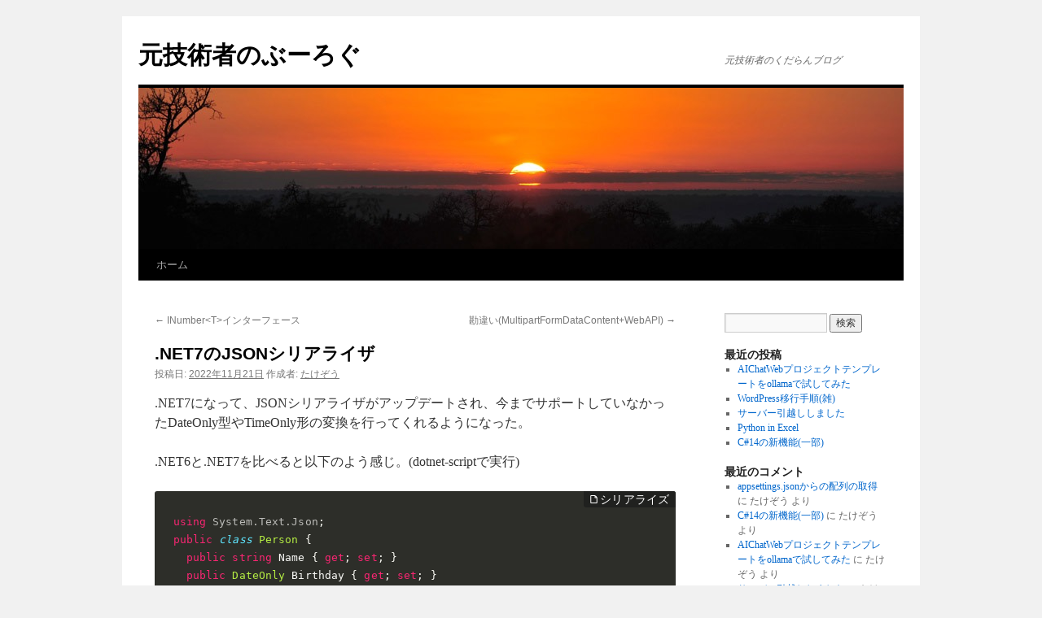

--- FILE ---
content_type: text/html; charset=UTF-8
request_url: https://sumomo.ohwaki.jp/wordpress/?p=582
body_size: 50756
content:
<!DOCTYPE html>
<html lang="ja">
<head>
<meta charset="UTF-8" />
<title>
.NET7のJSONシリアライザ | 元技術者のぶーろぐ	</title>
<link rel="profile" href="https://gmpg.org/xfn/11" />
<link rel="stylesheet" type="text/css" media="all" href="https://sumomo.ohwaki.jp/wordpress/wp-content/themes/twentyten/style.css?ver=20251202" />
<link rel="pingback" href="https://sumomo.ohwaki.jp/wordpress/xmlrpc.php">
<meta name='robots' content='max-image-preview:large' />
<link rel="alternate" type="application/rss+xml" title="元技術者のぶーろぐ &raquo; フィード" href="https://sumomo.ohwaki.jp/wordpress/?feed=rss2" />
<link rel="alternate" type="application/rss+xml" title="元技術者のぶーろぐ &raquo; コメントフィード" href="https://sumomo.ohwaki.jp/wordpress/?feed=comments-rss2" />
<link rel="alternate" type="application/rss+xml" title="元技術者のぶーろぐ &raquo; .NET7のJSONシリアライザ のコメントのフィード" href="https://sumomo.ohwaki.jp/wordpress/?feed=rss2&#038;p=582" />
<link rel="alternate" title="oEmbed (JSON)" type="application/json+oembed" href="https://sumomo.ohwaki.jp/wordpress/index.php?rest_route=%2Foembed%2F1.0%2Fembed&#038;url=https%3A%2F%2Fsumomo.ohwaki.jp%2Fwordpress%2F%3Fp%3D582" />
<link rel="alternate" title="oEmbed (XML)" type="text/xml+oembed" href="https://sumomo.ohwaki.jp/wordpress/index.php?rest_route=%2Foembed%2F1.0%2Fembed&#038;url=https%3A%2F%2Fsumomo.ohwaki.jp%2Fwordpress%2F%3Fp%3D582&#038;format=xml" />
<style id='wp-img-auto-sizes-contain-inline-css' type='text/css'>
img:is([sizes=auto i],[sizes^="auto," i]){contain-intrinsic-size:3000px 1500px}
/*# sourceURL=wp-img-auto-sizes-contain-inline-css */
</style>
<style id='wp-emoji-styles-inline-css' type='text/css'>

	img.wp-smiley, img.emoji {
		display: inline !important;
		border: none !important;
		box-shadow: none !important;
		height: 1em !important;
		width: 1em !important;
		margin: 0 0.07em !important;
		vertical-align: -0.1em !important;
		background: none !important;
		padding: 0 !important;
	}
/*# sourceURL=wp-emoji-styles-inline-css */
</style>
<style id='wp-block-library-inline-css' type='text/css'>
:root{--wp-block-synced-color:#7a00df;--wp-block-synced-color--rgb:122,0,223;--wp-bound-block-color:var(--wp-block-synced-color);--wp-editor-canvas-background:#ddd;--wp-admin-theme-color:#007cba;--wp-admin-theme-color--rgb:0,124,186;--wp-admin-theme-color-darker-10:#006ba1;--wp-admin-theme-color-darker-10--rgb:0,107,160.5;--wp-admin-theme-color-darker-20:#005a87;--wp-admin-theme-color-darker-20--rgb:0,90,135;--wp-admin-border-width-focus:2px}@media (min-resolution:192dpi){:root{--wp-admin-border-width-focus:1.5px}}.wp-element-button{cursor:pointer}:root .has-very-light-gray-background-color{background-color:#eee}:root .has-very-dark-gray-background-color{background-color:#313131}:root .has-very-light-gray-color{color:#eee}:root .has-very-dark-gray-color{color:#313131}:root .has-vivid-green-cyan-to-vivid-cyan-blue-gradient-background{background:linear-gradient(135deg,#00d084,#0693e3)}:root .has-purple-crush-gradient-background{background:linear-gradient(135deg,#34e2e4,#4721fb 50%,#ab1dfe)}:root .has-hazy-dawn-gradient-background{background:linear-gradient(135deg,#faaca8,#dad0ec)}:root .has-subdued-olive-gradient-background{background:linear-gradient(135deg,#fafae1,#67a671)}:root .has-atomic-cream-gradient-background{background:linear-gradient(135deg,#fdd79a,#004a59)}:root .has-nightshade-gradient-background{background:linear-gradient(135deg,#330968,#31cdcf)}:root .has-midnight-gradient-background{background:linear-gradient(135deg,#020381,#2874fc)}:root{--wp--preset--font-size--normal:16px;--wp--preset--font-size--huge:42px}.has-regular-font-size{font-size:1em}.has-larger-font-size{font-size:2.625em}.has-normal-font-size{font-size:var(--wp--preset--font-size--normal)}.has-huge-font-size{font-size:var(--wp--preset--font-size--huge)}.has-text-align-center{text-align:center}.has-text-align-left{text-align:left}.has-text-align-right{text-align:right}.has-fit-text{white-space:nowrap!important}#end-resizable-editor-section{display:none}.aligncenter{clear:both}.items-justified-left{justify-content:flex-start}.items-justified-center{justify-content:center}.items-justified-right{justify-content:flex-end}.items-justified-space-between{justify-content:space-between}.screen-reader-text{border:0;clip-path:inset(50%);height:1px;margin:-1px;overflow:hidden;padding:0;position:absolute;width:1px;word-wrap:normal!important}.screen-reader-text:focus{background-color:#ddd;clip-path:none;color:#444;display:block;font-size:1em;height:auto;left:5px;line-height:normal;padding:15px 23px 14px;text-decoration:none;top:5px;width:auto;z-index:100000}html :where(.has-border-color){border-style:solid}html :where([style*=border-top-color]){border-top-style:solid}html :where([style*=border-right-color]){border-right-style:solid}html :where([style*=border-bottom-color]){border-bottom-style:solid}html :where([style*=border-left-color]){border-left-style:solid}html :where([style*=border-width]){border-style:solid}html :where([style*=border-top-width]){border-top-style:solid}html :where([style*=border-right-width]){border-right-style:solid}html :where([style*=border-bottom-width]){border-bottom-style:solid}html :where([style*=border-left-width]){border-left-style:solid}html :where(img[class*=wp-image-]){height:auto;max-width:100%}:where(figure){margin:0 0 1em}html :where(.is-position-sticky){--wp-admin--admin-bar--position-offset:var(--wp-admin--admin-bar--height,0px)}@media screen and (max-width:600px){html :where(.is-position-sticky){--wp-admin--admin-bar--position-offset:0px}}

/*# sourceURL=wp-block-library-inline-css */
</style><style id='wp-block-paragraph-inline-css' type='text/css'>
.is-small-text{font-size:.875em}.is-regular-text{font-size:1em}.is-large-text{font-size:2.25em}.is-larger-text{font-size:3em}.has-drop-cap:not(:focus):first-letter{float:left;font-size:8.4em;font-style:normal;font-weight:100;line-height:.68;margin:.05em .1em 0 0;text-transform:uppercase}body.rtl .has-drop-cap:not(:focus):first-letter{float:none;margin-left:.1em}p.has-drop-cap.has-background{overflow:hidden}:root :where(p.has-background){padding:1.25em 2.375em}:where(p.has-text-color:not(.has-link-color)) a{color:inherit}p.has-text-align-left[style*="writing-mode:vertical-lr"],p.has-text-align-right[style*="writing-mode:vertical-rl"]{rotate:180deg}
/*# sourceURL=https://sumomo.ohwaki.jp/wordpress/wp-includes/blocks/paragraph/style.min.css */
</style>
<style id='global-styles-inline-css' type='text/css'>
:root{--wp--preset--aspect-ratio--square: 1;--wp--preset--aspect-ratio--4-3: 4/3;--wp--preset--aspect-ratio--3-4: 3/4;--wp--preset--aspect-ratio--3-2: 3/2;--wp--preset--aspect-ratio--2-3: 2/3;--wp--preset--aspect-ratio--16-9: 16/9;--wp--preset--aspect-ratio--9-16: 9/16;--wp--preset--color--black: #000;--wp--preset--color--cyan-bluish-gray: #abb8c3;--wp--preset--color--white: #fff;--wp--preset--color--pale-pink: #f78da7;--wp--preset--color--vivid-red: #cf2e2e;--wp--preset--color--luminous-vivid-orange: #ff6900;--wp--preset--color--luminous-vivid-amber: #fcb900;--wp--preset--color--light-green-cyan: #7bdcb5;--wp--preset--color--vivid-green-cyan: #00d084;--wp--preset--color--pale-cyan-blue: #8ed1fc;--wp--preset--color--vivid-cyan-blue: #0693e3;--wp--preset--color--vivid-purple: #9b51e0;--wp--preset--color--blue: #0066cc;--wp--preset--color--medium-gray: #666;--wp--preset--color--light-gray: #f1f1f1;--wp--preset--gradient--vivid-cyan-blue-to-vivid-purple: linear-gradient(135deg,rgb(6,147,227) 0%,rgb(155,81,224) 100%);--wp--preset--gradient--light-green-cyan-to-vivid-green-cyan: linear-gradient(135deg,rgb(122,220,180) 0%,rgb(0,208,130) 100%);--wp--preset--gradient--luminous-vivid-amber-to-luminous-vivid-orange: linear-gradient(135deg,rgb(252,185,0) 0%,rgb(255,105,0) 100%);--wp--preset--gradient--luminous-vivid-orange-to-vivid-red: linear-gradient(135deg,rgb(255,105,0) 0%,rgb(207,46,46) 100%);--wp--preset--gradient--very-light-gray-to-cyan-bluish-gray: linear-gradient(135deg,rgb(238,238,238) 0%,rgb(169,184,195) 100%);--wp--preset--gradient--cool-to-warm-spectrum: linear-gradient(135deg,rgb(74,234,220) 0%,rgb(151,120,209) 20%,rgb(207,42,186) 40%,rgb(238,44,130) 60%,rgb(251,105,98) 80%,rgb(254,248,76) 100%);--wp--preset--gradient--blush-light-purple: linear-gradient(135deg,rgb(255,206,236) 0%,rgb(152,150,240) 100%);--wp--preset--gradient--blush-bordeaux: linear-gradient(135deg,rgb(254,205,165) 0%,rgb(254,45,45) 50%,rgb(107,0,62) 100%);--wp--preset--gradient--luminous-dusk: linear-gradient(135deg,rgb(255,203,112) 0%,rgb(199,81,192) 50%,rgb(65,88,208) 100%);--wp--preset--gradient--pale-ocean: linear-gradient(135deg,rgb(255,245,203) 0%,rgb(182,227,212) 50%,rgb(51,167,181) 100%);--wp--preset--gradient--electric-grass: linear-gradient(135deg,rgb(202,248,128) 0%,rgb(113,206,126) 100%);--wp--preset--gradient--midnight: linear-gradient(135deg,rgb(2,3,129) 0%,rgb(40,116,252) 100%);--wp--preset--font-size--small: 13px;--wp--preset--font-size--medium: 20px;--wp--preset--font-size--large: 36px;--wp--preset--font-size--x-large: 42px;--wp--preset--spacing--20: 0.44rem;--wp--preset--spacing--30: 0.67rem;--wp--preset--spacing--40: 1rem;--wp--preset--spacing--50: 1.5rem;--wp--preset--spacing--60: 2.25rem;--wp--preset--spacing--70: 3.38rem;--wp--preset--spacing--80: 5.06rem;--wp--preset--shadow--natural: 6px 6px 9px rgba(0, 0, 0, 0.2);--wp--preset--shadow--deep: 12px 12px 50px rgba(0, 0, 0, 0.4);--wp--preset--shadow--sharp: 6px 6px 0px rgba(0, 0, 0, 0.2);--wp--preset--shadow--outlined: 6px 6px 0px -3px rgb(255, 255, 255), 6px 6px rgb(0, 0, 0);--wp--preset--shadow--crisp: 6px 6px 0px rgb(0, 0, 0);}:where(.is-layout-flex){gap: 0.5em;}:where(.is-layout-grid){gap: 0.5em;}body .is-layout-flex{display: flex;}.is-layout-flex{flex-wrap: wrap;align-items: center;}.is-layout-flex > :is(*, div){margin: 0;}body .is-layout-grid{display: grid;}.is-layout-grid > :is(*, div){margin: 0;}:where(.wp-block-columns.is-layout-flex){gap: 2em;}:where(.wp-block-columns.is-layout-grid){gap: 2em;}:where(.wp-block-post-template.is-layout-flex){gap: 1.25em;}:where(.wp-block-post-template.is-layout-grid){gap: 1.25em;}.has-black-color{color: var(--wp--preset--color--black) !important;}.has-cyan-bluish-gray-color{color: var(--wp--preset--color--cyan-bluish-gray) !important;}.has-white-color{color: var(--wp--preset--color--white) !important;}.has-pale-pink-color{color: var(--wp--preset--color--pale-pink) !important;}.has-vivid-red-color{color: var(--wp--preset--color--vivid-red) !important;}.has-luminous-vivid-orange-color{color: var(--wp--preset--color--luminous-vivid-orange) !important;}.has-luminous-vivid-amber-color{color: var(--wp--preset--color--luminous-vivid-amber) !important;}.has-light-green-cyan-color{color: var(--wp--preset--color--light-green-cyan) !important;}.has-vivid-green-cyan-color{color: var(--wp--preset--color--vivid-green-cyan) !important;}.has-pale-cyan-blue-color{color: var(--wp--preset--color--pale-cyan-blue) !important;}.has-vivid-cyan-blue-color{color: var(--wp--preset--color--vivid-cyan-blue) !important;}.has-vivid-purple-color{color: var(--wp--preset--color--vivid-purple) !important;}.has-black-background-color{background-color: var(--wp--preset--color--black) !important;}.has-cyan-bluish-gray-background-color{background-color: var(--wp--preset--color--cyan-bluish-gray) !important;}.has-white-background-color{background-color: var(--wp--preset--color--white) !important;}.has-pale-pink-background-color{background-color: var(--wp--preset--color--pale-pink) !important;}.has-vivid-red-background-color{background-color: var(--wp--preset--color--vivid-red) !important;}.has-luminous-vivid-orange-background-color{background-color: var(--wp--preset--color--luminous-vivid-orange) !important;}.has-luminous-vivid-amber-background-color{background-color: var(--wp--preset--color--luminous-vivid-amber) !important;}.has-light-green-cyan-background-color{background-color: var(--wp--preset--color--light-green-cyan) !important;}.has-vivid-green-cyan-background-color{background-color: var(--wp--preset--color--vivid-green-cyan) !important;}.has-pale-cyan-blue-background-color{background-color: var(--wp--preset--color--pale-cyan-blue) !important;}.has-vivid-cyan-blue-background-color{background-color: var(--wp--preset--color--vivid-cyan-blue) !important;}.has-vivid-purple-background-color{background-color: var(--wp--preset--color--vivid-purple) !important;}.has-black-border-color{border-color: var(--wp--preset--color--black) !important;}.has-cyan-bluish-gray-border-color{border-color: var(--wp--preset--color--cyan-bluish-gray) !important;}.has-white-border-color{border-color: var(--wp--preset--color--white) !important;}.has-pale-pink-border-color{border-color: var(--wp--preset--color--pale-pink) !important;}.has-vivid-red-border-color{border-color: var(--wp--preset--color--vivid-red) !important;}.has-luminous-vivid-orange-border-color{border-color: var(--wp--preset--color--luminous-vivid-orange) !important;}.has-luminous-vivid-amber-border-color{border-color: var(--wp--preset--color--luminous-vivid-amber) !important;}.has-light-green-cyan-border-color{border-color: var(--wp--preset--color--light-green-cyan) !important;}.has-vivid-green-cyan-border-color{border-color: var(--wp--preset--color--vivid-green-cyan) !important;}.has-pale-cyan-blue-border-color{border-color: var(--wp--preset--color--pale-cyan-blue) !important;}.has-vivid-cyan-blue-border-color{border-color: var(--wp--preset--color--vivid-cyan-blue) !important;}.has-vivid-purple-border-color{border-color: var(--wp--preset--color--vivid-purple) !important;}.has-vivid-cyan-blue-to-vivid-purple-gradient-background{background: var(--wp--preset--gradient--vivid-cyan-blue-to-vivid-purple) !important;}.has-light-green-cyan-to-vivid-green-cyan-gradient-background{background: var(--wp--preset--gradient--light-green-cyan-to-vivid-green-cyan) !important;}.has-luminous-vivid-amber-to-luminous-vivid-orange-gradient-background{background: var(--wp--preset--gradient--luminous-vivid-amber-to-luminous-vivid-orange) !important;}.has-luminous-vivid-orange-to-vivid-red-gradient-background{background: var(--wp--preset--gradient--luminous-vivid-orange-to-vivid-red) !important;}.has-very-light-gray-to-cyan-bluish-gray-gradient-background{background: var(--wp--preset--gradient--very-light-gray-to-cyan-bluish-gray) !important;}.has-cool-to-warm-spectrum-gradient-background{background: var(--wp--preset--gradient--cool-to-warm-spectrum) !important;}.has-blush-light-purple-gradient-background{background: var(--wp--preset--gradient--blush-light-purple) !important;}.has-blush-bordeaux-gradient-background{background: var(--wp--preset--gradient--blush-bordeaux) !important;}.has-luminous-dusk-gradient-background{background: var(--wp--preset--gradient--luminous-dusk) !important;}.has-pale-ocean-gradient-background{background: var(--wp--preset--gradient--pale-ocean) !important;}.has-electric-grass-gradient-background{background: var(--wp--preset--gradient--electric-grass) !important;}.has-midnight-gradient-background{background: var(--wp--preset--gradient--midnight) !important;}.has-small-font-size{font-size: var(--wp--preset--font-size--small) !important;}.has-medium-font-size{font-size: var(--wp--preset--font-size--medium) !important;}.has-large-font-size{font-size: var(--wp--preset--font-size--large) !important;}.has-x-large-font-size{font-size: var(--wp--preset--font-size--x-large) !important;}
/*# sourceURL=global-styles-inline-css */
</style>

<style id='classic-theme-styles-inline-css' type='text/css'>
/*! This file is auto-generated */
.wp-block-button__link{color:#fff;background-color:#32373c;border-radius:9999px;box-shadow:none;text-decoration:none;padding:calc(.667em + 2px) calc(1.333em + 2px);font-size:1.125em}.wp-block-file__button{background:#32373c;color:#fff;text-decoration:none}
/*# sourceURL=/wp-includes/css/classic-themes.min.css */
</style>
<link rel='stylesheet' id='twentyten-block-style-css' href='https://sumomo.ohwaki.jp/wordpress/wp-content/themes/twentyten/blocks.css?ver=20250220' type='text/css' media='all' />
<link rel='stylesheet' id='hcb-style-css' href='https://sumomo.ohwaki.jp/wordpress/wp-content/plugins/highlighting-code-block/build/css/hcb--dark.css?ver=2.0.1' type='text/css' media='all' />
<style id='hcb-style-inline-css' type='text/css'>
:root{--hcb--fz--base: 12px}:root{--hcb--fz--mobile: 10px}:root{--hcb--ff:Menlo, Consolas, "メイリオ", sans-serif;}
/*# sourceURL=hcb-style-inline-css */
</style>
<link rel='stylesheet' id='wps-visitor-style-css' href='https://sumomo.ohwaki.jp/wordpress/wp-content/plugins/wps-visitor-counter/styles/css/default.css?ver=2' type='text/css' media='all' />
<script type="text/javascript" src="https://sumomo.ohwaki.jp/wordpress/wp-includes/js/jquery/jquery.min.js?ver=3.7.1" id="jquery-core-js"></script>
<script type="text/javascript" src="https://sumomo.ohwaki.jp/wordpress/wp-includes/js/jquery/jquery-migrate.min.js?ver=3.4.1" id="jquery-migrate-js"></script>
<script type="text/javascript" id="wps-js-extra">
/* <![CDATA[ */
var wpspagevisit = {"ajaxurl":"https://sumomo.ohwaki.jp/wordpress/wp-admin/admin-ajax.php","ajax_nonce":"c202ef366d"};
//# sourceURL=wps-js-extra
/* ]]> */
</script>
<script type="text/javascript" src="https://sumomo.ohwaki.jp/wordpress/wp-content/plugins/wps-visitor-counter/styles/js/custom.js?ver=1" id="wps-js"></script>
<link rel="https://api.w.org/" href="https://sumomo.ohwaki.jp/wordpress/index.php?rest_route=/" /><link rel="alternate" title="JSON" type="application/json" href="https://sumomo.ohwaki.jp/wordpress/index.php?rest_route=/wp/v2/posts/582" /><link rel="EditURI" type="application/rsd+xml" title="RSD" href="https://sumomo.ohwaki.jp/wordpress/xmlrpc.php?rsd" />
<meta name="generator" content="WordPress 6.9" />
<link rel="canonical" href="https://sumomo.ohwaki.jp/wordpress/?p=582" />
<link rel='shortlink' href='https://sumomo.ohwaki.jp/wordpress/?p=582' />
<link rel="icon" href="https://sumomo.ohwaki.jp/wordpress/wp-content/uploads/2025/09/icon_114x512-150x150.png" sizes="32x32" />
<link rel="icon" href="https://sumomo.ohwaki.jp/wordpress/wp-content/uploads/2025/09/icon_114x512-300x300.png" sizes="192x192" />
<link rel="apple-touch-icon" href="https://sumomo.ohwaki.jp/wordpress/wp-content/uploads/2025/09/icon_114x512-300x300.png" />
<meta name="msapplication-TileImage" content="https://sumomo.ohwaki.jp/wordpress/wp-content/uploads/2025/09/icon_114x512-300x300.png" />
</head>

<body class="wp-singular post-template-default single single-post postid-582 single-format-standard wp-theme-twentyten">
<div id="wrapper" class="hfeed">
		<a href="#content" class="screen-reader-text skip-link">コンテンツへスキップ</a>
	<div id="header">
		<div id="masthead">
			<div id="branding" role="banner">
									<div id="site-title">
						<span>
							<a href="https://sumomo.ohwaki.jp/wordpress/" rel="home" >元技術者のぶーろぐ</a>
						</span>
					</div>
										<div id="site-description">元技術者のくだらんブログ</div>
					<img src="https://sumomo.ohwaki.jp/wordpress/wp-content/themes/twentyten/images/headers/sunset.jpg" width="940" height="198" alt="元技術者のぶーろぐ" decoding="async" fetchpriority="high" />			</div><!-- #branding -->

			<div id="access" role="navigation">
				<div class="menu-header"><ul id="menu-%e3%83%aa%e3%83%b3%e3%82%af" class="menu"><li id="menu-item-11" class="menu-item menu-item-type-custom menu-item-object-custom menu-item-11"><a href="https://dnetcore.ohwaki.jp/wordpress/">ホーム</a></li>
</ul></div>			</div><!-- #access -->
		</div><!-- #masthead -->
	</div><!-- #header -->

	<div id="main">

		<div id="container">
			<div id="content" role="main">

			

				<div id="nav-above" class="navigation">
					<div class="nav-previous"><a href="https://sumomo.ohwaki.jp/wordpress/?p=577" rel="prev"><span class="meta-nav">&larr;</span> INumber&lt;T&gt;インターフェース</a></div>
					<div class="nav-next"><a href="https://sumomo.ohwaki.jp/wordpress/?p=589" rel="next">勘違い(MultipartFormDataContent+WebAPI) <span class="meta-nav">&rarr;</span></a></div>
				</div><!-- #nav-above -->

				<div id="post-582" class="post-582 post type-post status-publish format-standard hentry category-net category-c category-4">
					<h1 class="entry-title">.NET7のJSONシリアライザ</h1>

					<div class="entry-meta">
						<span class="meta-prep meta-prep-author">投稿日:</span> <a href="https://sumomo.ohwaki.jp/wordpress/?p=582" title="13:51" rel="bookmark"><span class="entry-date">2022年11月21日</span></a> <span class="meta-sep">作成者:</span> <span class="author vcard"><a class="url fn n" href="https://sumomo.ohwaki.jp/wordpress/?author=1" title="たけぞう の投稿をすべて表示">たけぞう</a></span>					</div><!-- .entry-meta -->

					<div class="entry-content">
						
<p>.NET7になって、JSONシリアライザがアップデートされ、今までサポートしていなかったDateOnly型やTimeOnly形の変換を行ってくれるようになった。</p>



<p>.NET6と.NET7を比べると以下のよう感じ。(dotnet-scriptで実行)</p>



<div class="hcb_wrap"><pre class="prism undefined-numbers lang-csharp" data-file="シリアライズ" data-lang="C#"><code>using System.Text.Json;
public class Person {
  public string Name { get; set; }
  public DateOnly Birthday { get; set; }
}
List&lt;Person&gt; plst = new();
Person p = new() { Name=&quot;T.Sumomo&quot;, Birthday=new DateOnly(1964,2,3)};
plst.Add(p);
p = new() { Name=&quot;J.Sumomo&quot;, Birthday=new DateOnly(1988,5,13)};
plst.Add(p);
string json = JsonSerializer.Serialize(plst);
json</code></pre></div>



<p>結果(.NET6)</p>



<div class="hcb_wrap"><pre class="prism undefined-numbers lang-bash" data-file=".NET6 結果" data-lang="Bash"><code>System.NotSupportedException: System.NotSupportedException: Serialization and deserialization of &#39;System.DateOnly&#39; instances are not supported. Path: $.Birthday.
  + System.Text.Json.ThrowHelper.ThrowNotSupportedException(ref System.Text.Json.WriteStack, System.NotSupportedException)
  + JsonConverter&lt;T&gt;.WriteCore(System.Text.Json.Utf8JsonWriter, ref T, System.Text.Json.JsonSerializerOptions, ref System.Text.Json.WriteStack)
  + System.Text.Json.JsonSerializer.WriteUsingSerializer&lt;TValue&gt;(System.Text.Json.Utf8JsonWriter, ref TValue, System.Text.Json.Serialization.Metadata.JsonTypeInfo)
  + System.Text.Json.JsonSerializer.WriteStringUsingSerializer&lt;TValue&gt;(ref TValue, System.Text.Json.Serialization.Metadata.JsonTypeInfo)
  + System.Text.Json.JsonSerializer.Serialize&lt;TValue&gt;(TValue, System.Text.Json.JsonSerializerOptions)</code></pre></div>



<p>DateOnlyのシリアライズ・デシリアライズをサポートしていないので、エラー</p>



<p>結果(.NET7)</p>



<div class="hcb_wrap"><pre class="prism undefined-numbers lang-json" data-file=".NET7 結果" data-lang="JSON"><code>&quot;[{\&quot;Name\&quot;:\&quot;T.Sumomo\&quot;,\&quot;Birthday\&quot;:\&quot;1964-02-03\&quot;},{\&quot;Name\&quot;:\&quot;J.Sumomo\&quot;,\&quot;Birthday\&quot;:\&quot;1988-11-23\&quot;}]&quot;</code></pre></div>



<p>DateOnlyのシリアライズ・デシリアライズをサポートしたので、正常にJSONにシリアライズされる。</p>



<p>もちろん、デシリアライズもOK</p>



<div class="hcb_wrap"><pre class="prism undefined-numbers lang-csharp" data-file="デシリアライズ" data-lang="C#"><code>var xlst = JsonSerializer.Deserialize&lt;List&lt;Person&gt;&gt;(json);
xlst</code></pre></div>



<p>結果</p>



<div class="hcb_wrap"><pre class="prism undefined-numbers lang-bash" data-file="デシリアライズ結果" data-lang="Bash"><code>List&lt;Submission#1.Person&gt;(2) { Submission#1.Person { Birthday=[1964/02/03], Name=&quot;T.Sumomo&quot; }, Submission#1.Person { Birthday=[1988/11/23], Name=&quot;J.Sumomo&quot; } }</code></pre></div>



<p>大した変更ではないが、結構ありがたい。</p>
											</div><!-- .entry-content -->

							<div id="entry-author-info">
						<div id="author-avatar">
							<img alt='' src='https://secure.gravatar.com/avatar/60ccce4dfc4fb157e8d45c374e9a8713d5d7cde60f5fe7874802b7fc40411ac0?s=60&#038;d=wavatar&#038;r=g' srcset='https://secure.gravatar.com/avatar/60ccce4dfc4fb157e8d45c374e9a8713d5d7cde60f5fe7874802b7fc40411ac0?s=120&#038;d=wavatar&#038;r=g 2x' class='avatar avatar-60 photo' height='60' width='60' decoding='async'/>							</div><!-- #author-avatar -->
							<div id="author-description">
							<h2>
							たけぞう について							</h2>
							ソフトウェア開発会社(ITと言う言葉は大嫌い)で働く、元技術者。
未だに、社内システム位は作ってますが・・・
プログラミング言語はC#が好き。
好きなことだけ拾って投稿しているので、内容にはあまり期待しないでねw							<div id="author-link">
								<a href="https://sumomo.ohwaki.jp/wordpress/?author=1" rel="author">
									たけぞう の投稿をすべて表示 <span class="meta-nav">&rarr;</span>								</a>
							</div><!-- #author-link	-->
							</div><!-- #author-description -->
						</div><!-- #entry-author-info -->
	
						<div class="entry-utility">
							カテゴリー: <a href="https://sumomo.ohwaki.jp/wordpress/?cat=18" rel="category">.NET</a>, <a href="https://sumomo.ohwaki.jp/wordpress/?cat=9" rel="category">C#</a>, <a href="https://sumomo.ohwaki.jp/wordpress/?cat=4" rel="category">技術系</a> <a href="https://sumomo.ohwaki.jp/wordpress/?p=582" title=".NET7のJSONシリアライザ へのパーマリンク" rel="bookmark">パーマリンク</a>													</div><!-- .entry-utility -->
					</div><!-- #post-582 -->

					<div id="nav-below" class="navigation">
						<div class="nav-previous"><a href="https://sumomo.ohwaki.jp/wordpress/?p=577" rel="prev"><span class="meta-nav">&larr;</span> INumber&lt;T&gt;インターフェース</a></div>
						<div class="nav-next"><a href="https://sumomo.ohwaki.jp/wordpress/?p=589" rel="next">勘違い(MultipartFormDataContent+WebAPI) <span class="meta-nav">&rarr;</span></a></div>
					</div><!-- #nav-below -->

					
			<div id="comments">



	<div id="respond" class="comment-respond">
		<h3 id="reply-title" class="comment-reply-title">コメントを残す <small><a rel="nofollow" id="cancel-comment-reply-link" href="/wordpress/?p=582#respond" style="display:none;">コメントをキャンセル</a></small></h3><form action="https://sumomo.ohwaki.jp/wordpress/wp-comments-post.php" method="post" id="commentform" class="comment-form"><p class="comment-notes"><span id="email-notes">メールアドレスが公開されることはありません。</span> <span class="required-field-message"><span class="required">※</span> が付いている欄は必須項目です</span></p><p class="comment-form-comment"><label for="comment">コメント <span class="required">※</span></label> <textarea id="comment" name="comment" cols="45" rows="8" maxlength="65525" required="required"></textarea></p><p class="comment-form-author"><label for="author">名前 <span class="required">※</span></label> <input id="author" name="author" type="text" value="" size="30" maxlength="245" autocomplete="name" required="required" /></p>
<p class="comment-form-email"><label for="email">メール <span class="required">※</span></label> <input id="email" name="email" type="text" value="" size="30" maxlength="100" aria-describedby="email-notes" autocomplete="email" required="required" /></p>
<p class="comment-form-url"><label for="url">サイト</label> <input id="url" name="url" type="text" value="" size="30" maxlength="200" autocomplete="url" /></p>
<p class="form-submit"><input name="submit" type="submit" id="submit" class="submit" value="コメントを送信" /> <input type='hidden' name='comment_post_ID' value='582' id='comment_post_ID' />
<input type='hidden' name='comment_parent' id='comment_parent' value='0' />
</p><p style="display: none;"><input type="hidden" id="akismet_comment_nonce" name="akismet_comment_nonce" value="a2cda094e5" /></p><p style="display: none !important;" class="akismet-fields-container" data-prefix="ak_"><label>&#916;<textarea name="ak_hp_textarea" cols="45" rows="8" maxlength="100"></textarea></label><input type="hidden" id="ak_js_1" name="ak_js" value="60"/><script>document.getElementById( "ak_js_1" ).setAttribute( "value", ( new Date() ).getTime() );</script></p></form>	</div><!-- #respond -->
	<p class="akismet_comment_form_privacy_notice">このサイトはスパムを低減するために Akismet を使っています。<a href="https://akismet.com/privacy/" target="_blank" rel="nofollow noopener">コメントデータの処理方法の詳細はこちらをご覧ください</a>。</p>
</div><!-- #comments -->

	
			</div><!-- #content -->
		</div><!-- #container -->


		<div id="primary" class="widget-area" role="complementary">
			<ul class="xoxo">

<li id="search-2" class="widget-container widget_search"><form role="search" method="get" id="searchform" class="searchform" action="https://sumomo.ohwaki.jp/wordpress/">
				<div>
					<label class="screen-reader-text" for="s">検索:</label>
					<input type="text" value="" name="s" id="s" />
					<input type="submit" id="searchsubmit" value="検索" />
				</div>
			</form></li>
		<li id="recent-posts-2" class="widget-container widget_recent_entries">
		<h3 class="widget-title">最近の投稿</h3>
		<ul>
											<li>
					<a href="https://sumomo.ohwaki.jp/wordpress/?p=926">AIChatWebプロジェクトテンプレートをollamaで試してみた</a>
									</li>
											<li>
					<a href="https://sumomo.ohwaki.jp/wordpress/?p=920">WordPress移行手順(雑)</a>
									</li>
											<li>
					<a href="https://sumomo.ohwaki.jp/wordpress/?p=916">サーバー引越ししました</a>
									</li>
											<li>
					<a href="https://sumomo.ohwaki.jp/wordpress/?p=907">Python in Excel</a>
									</li>
											<li>
					<a href="https://sumomo.ohwaki.jp/wordpress/?p=898">C#14の新機能(一部)</a>
									</li>
					</ul>

		</li><li id="recent-comments-2" class="widget-container widget_recent_comments"><h3 class="widget-title">最近のコメント</h3><ul id="recentcomments"><li class="recentcomments"><a href="https://sumomo.ohwaki.jp/wordpress/?p=379#comment-1501">appsettings.jsonからの配列の取得</a> に <span class="comment-author-link">たけぞう</span> より</li><li class="recentcomments"><a href="https://sumomo.ohwaki.jp/wordpress/?p=898#comment-1416">C#14の新機能(一部)</a> に <span class="comment-author-link">たけぞう</span> より</li><li class="recentcomments"><a href="https://sumomo.ohwaki.jp/wordpress/?p=926#comment-1352">AIChatWebプロジェクトテンプレートをollamaで試してみた</a> に <span class="comment-author-link">たけぞう</span> より</li><li class="recentcomments"><a href="https://sumomo.ohwaki.jp/wordpress/?p=916#comment-1351">サーバー引越ししました</a> に <span class="comment-author-link">たけぞう</span> より</li><li class="recentcomments"><a href="https://sumomo.ohwaki.jp/wordpress/?p=916#comment-1349">サーバー引越ししました</a> に <span class="comment-author-link">takezou</span> より</li></ul></li><li id="archives-2" class="widget-container widget_archive"><h3 class="widget-title">アーカイブ</h3>
			<ul>
					<li><a href='https://sumomo.ohwaki.jp/wordpress/?m=202509'>2025年9月</a></li>
	<li><a href='https://sumomo.ohwaki.jp/wordpress/?m=202507'>2025年7月</a></li>
	<li><a href='https://sumomo.ohwaki.jp/wordpress/?m=202505'>2025年5月</a></li>
	<li><a href='https://sumomo.ohwaki.jp/wordpress/?m=202502'>2025年2月</a></li>
	<li><a href='https://sumomo.ohwaki.jp/wordpress/?m=202501'>2025年1月</a></li>
	<li><a href='https://sumomo.ohwaki.jp/wordpress/?m=202411'>2024年11月</a></li>
	<li><a href='https://sumomo.ohwaki.jp/wordpress/?m=202410'>2024年10月</a></li>
	<li><a href='https://sumomo.ohwaki.jp/wordpress/?m=202409'>2024年9月</a></li>
	<li><a href='https://sumomo.ohwaki.jp/wordpress/?m=202405'>2024年5月</a></li>
	<li><a href='https://sumomo.ohwaki.jp/wordpress/?m=202403'>2024年3月</a></li>
	<li><a href='https://sumomo.ohwaki.jp/wordpress/?m=202401'>2024年1月</a></li>
	<li><a href='https://sumomo.ohwaki.jp/wordpress/?m=202312'>2023年12月</a></li>
	<li><a href='https://sumomo.ohwaki.jp/wordpress/?m=202311'>2023年11月</a></li>
	<li><a href='https://sumomo.ohwaki.jp/wordpress/?m=202310'>2023年10月</a></li>
	<li><a href='https://sumomo.ohwaki.jp/wordpress/?m=202309'>2023年9月</a></li>
	<li><a href='https://sumomo.ohwaki.jp/wordpress/?m=202308'>2023年8月</a></li>
	<li><a href='https://sumomo.ohwaki.jp/wordpress/?m=202307'>2023年7月</a></li>
	<li><a href='https://sumomo.ohwaki.jp/wordpress/?m=202306'>2023年6月</a></li>
	<li><a href='https://sumomo.ohwaki.jp/wordpress/?m=202305'>2023年5月</a></li>
	<li><a href='https://sumomo.ohwaki.jp/wordpress/?m=202303'>2023年3月</a></li>
	<li><a href='https://sumomo.ohwaki.jp/wordpress/?m=202302'>2023年2月</a></li>
	<li><a href='https://sumomo.ohwaki.jp/wordpress/?m=202301'>2023年1月</a></li>
	<li><a href='https://sumomo.ohwaki.jp/wordpress/?m=202212'>2022年12月</a></li>
	<li><a href='https://sumomo.ohwaki.jp/wordpress/?m=202211'>2022年11月</a></li>
	<li><a href='https://sumomo.ohwaki.jp/wordpress/?m=202210'>2022年10月</a></li>
	<li><a href='https://sumomo.ohwaki.jp/wordpress/?m=202209'>2022年9月</a></li>
	<li><a href='https://sumomo.ohwaki.jp/wordpress/?m=202208'>2022年8月</a></li>
	<li><a href='https://sumomo.ohwaki.jp/wordpress/?m=202207'>2022年7月</a></li>
	<li><a href='https://sumomo.ohwaki.jp/wordpress/?m=202206'>2022年6月</a></li>
	<li><a href='https://sumomo.ohwaki.jp/wordpress/?m=202205'>2022年5月</a></li>
	<li><a href='https://sumomo.ohwaki.jp/wordpress/?m=202204'>2022年4月</a></li>
	<li><a href='https://sumomo.ohwaki.jp/wordpress/?m=202203'>2022年3月</a></li>
	<li><a href='https://sumomo.ohwaki.jp/wordpress/?m=202202'>2022年2月</a></li>
	<li><a href='https://sumomo.ohwaki.jp/wordpress/?m=202201'>2022年1月</a></li>
	<li><a href='https://sumomo.ohwaki.jp/wordpress/?m=202111'>2021年11月</a></li>
	<li><a href='https://sumomo.ohwaki.jp/wordpress/?m=202110'>2021年10月</a></li>
	<li><a href='https://sumomo.ohwaki.jp/wordpress/?m=202109'>2021年9月</a></li>
	<li><a href='https://sumomo.ohwaki.jp/wordpress/?m=202108'>2021年8月</a></li>
	<li><a href='https://sumomo.ohwaki.jp/wordpress/?m=202107'>2021年7月</a></li>
	<li><a href='https://sumomo.ohwaki.jp/wordpress/?m=202106'>2021年6月</a></li>
	<li><a href='https://sumomo.ohwaki.jp/wordpress/?m=202105'>2021年5月</a></li>
	<li><a href='https://sumomo.ohwaki.jp/wordpress/?m=202103'>2021年3月</a></li>
	<li><a href='https://sumomo.ohwaki.jp/wordpress/?m=202102'>2021年2月</a></li>
	<li><a href='https://sumomo.ohwaki.jp/wordpress/?m=202101'>2021年1月</a></li>
	<li><a href='https://sumomo.ohwaki.jp/wordpress/?m=202012'>2020年12月</a></li>
	<li><a href='https://sumomo.ohwaki.jp/wordpress/?m=202011'>2020年11月</a></li>
	<li><a href='https://sumomo.ohwaki.jp/wordpress/?m=202010'>2020年10月</a></li>
	<li><a href='https://sumomo.ohwaki.jp/wordpress/?m=202009'>2020年9月</a></li>
	<li><a href='https://sumomo.ohwaki.jp/wordpress/?m=202007'>2020年7月</a></li>
	<li><a href='https://sumomo.ohwaki.jp/wordpress/?m=202006'>2020年6月</a></li>
	<li><a href='https://sumomo.ohwaki.jp/wordpress/?m=202005'>2020年5月</a></li>
	<li><a href='https://sumomo.ohwaki.jp/wordpress/?m=202004'>2020年4月</a></li>
	<li><a href='https://sumomo.ohwaki.jp/wordpress/?m=202003'>2020年3月</a></li>
	<li><a href='https://sumomo.ohwaki.jp/wordpress/?m=202002'>2020年2月</a></li>
	<li><a href='https://sumomo.ohwaki.jp/wordpress/?m=202001'>2020年1月</a></li>
	<li><a href='https://sumomo.ohwaki.jp/wordpress/?m=201912'>2019年12月</a></li>
	<li><a href='https://sumomo.ohwaki.jp/wordpress/?m=201911'>2019年11月</a></li>
	<li><a href='https://sumomo.ohwaki.jp/wordpress/?m=201908'>2019年8月</a></li>
	<li><a href='https://sumomo.ohwaki.jp/wordpress/?m=201903'>2019年3月</a></li>
	<li><a href='https://sumomo.ohwaki.jp/wordpress/?m=201811'>2018年11月</a></li>
	<li><a href='https://sumomo.ohwaki.jp/wordpress/?m=201803'>2018年3月</a></li>
	<li><a href='https://sumomo.ohwaki.jp/wordpress/?m=201711'>2017年11月</a></li>
	<li><a href='https://sumomo.ohwaki.jp/wordpress/?m=201710'>2017年10月</a></li>
			</ul>

			</li><li id="categories-2" class="widget-container widget_categories"><h3 class="widget-title">カテゴリー</h3>
			<ul>
					<li class="cat-item cat-item-18"><a href="https://sumomo.ohwaki.jp/wordpress/?cat=18">.NET</a>
</li>
	<li class="cat-item cat-item-39"><a href="https://sumomo.ohwaki.jp/wordpress/?cat=39">AI</a>
</li>
	<li class="cat-item cat-item-12"><a href="https://sumomo.ohwaki.jp/wordpress/?cat=12">asp.net core</a>
</li>
	<li class="cat-item cat-item-10"><a href="https://sumomo.ohwaki.jp/wordpress/?cat=10">Blazor</a>
</li>
	<li class="cat-item cat-item-9"><a href="https://sumomo.ohwaki.jp/wordpress/?cat=9">C#</a>
</li>
	<li class="cat-item cat-item-11"><a href="https://sumomo.ohwaki.jp/wordpress/?cat=11">dotnetcore</a>
</li>
	<li class="cat-item cat-item-14"><a href="https://sumomo.ohwaki.jp/wordpress/?cat=14">Entity Framework</a>
</li>
	<li class="cat-item cat-item-36"><a href="https://sumomo.ohwaki.jp/wordpress/?cat=36">Excel</a>
</li>
	<li class="cat-item cat-item-19"><a href="https://sumomo.ohwaki.jp/wordpress/?cat=19">IOT</a>
</li>
	<li class="cat-item cat-item-5"><a href="https://sumomo.ohwaki.jp/wordpress/?cat=5">java</a>
</li>
	<li class="cat-item cat-item-24"><a href="https://sumomo.ohwaki.jp/wordpress/?cat=24">javascript</a>
</li>
	<li class="cat-item cat-item-21"><a href="https://sumomo.ohwaki.jp/wordpress/?cat=21">LINQ</a>
</li>
	<li class="cat-item cat-item-31"><a href="https://sumomo.ohwaki.jp/wordpress/?cat=31">linux</a>
</li>
	<li class="cat-item cat-item-34"><a href="https://sumomo.ohwaki.jp/wordpress/?cat=34">Mac</a>
</li>
	<li class="cat-item cat-item-33"><a href="https://sumomo.ohwaki.jp/wordpress/?cat=33">MAUI</a>
</li>
	<li class="cat-item cat-item-16"><a href="https://sumomo.ohwaki.jp/wordpress/?cat=16">Microsoft Graph</a>
</li>
	<li class="cat-item cat-item-27"><a href="https://sumomo.ohwaki.jp/wordpress/?cat=27">MongoDB</a>
</li>
	<li class="cat-item cat-item-26"><a href="https://sumomo.ohwaki.jp/wordpress/?cat=26">node.js</a>
</li>
	<li class="cat-item cat-item-15"><a href="https://sumomo.ohwaki.jp/wordpress/?cat=15">OAuth2</a>
</li>
	<li class="cat-item cat-item-35"><a href="https://sumomo.ohwaki.jp/wordpress/?cat=35">Office</a>
</li>
	<li class="cat-item cat-item-28"><a href="https://sumomo.ohwaki.jp/wordpress/?cat=28">PowerShell</a>
</li>
	<li class="cat-item cat-item-37"><a href="https://sumomo.ohwaki.jp/wordpress/?cat=37">python</a>
</li>
	<li class="cat-item cat-item-20"><a href="https://sumomo.ohwaki.jp/wordpress/?cat=20">raspberry pi</a>
</li>
	<li class="cat-item cat-item-32"><a href="https://sumomo.ohwaki.jp/wordpress/?cat=32">sendmail</a>
</li>
	<li class="cat-item cat-item-13"><a href="https://sumomo.ohwaki.jp/wordpress/?cat=13">SignalR</a>
</li>
	<li class="cat-item cat-item-30"><a href="https://sumomo.ohwaki.jp/wordpress/?cat=30">T-SQL</a>
</li>
	<li class="cat-item cat-item-23"><a href="https://sumomo.ohwaki.jp/wordpress/?cat=23">Web</a>
</li>
	<li class="cat-item cat-item-6"><a href="https://sumomo.ohwaki.jp/wordpress/?cat=6">Windows</a>
</li>
	<li class="cat-item cat-item-25"><a href="https://sumomo.ohwaki.jp/wordpress/?cat=25">Windows Update</a>
</li>
	<li class="cat-item cat-item-38"><a href="https://sumomo.ohwaki.jp/wordpress/?cat=38">お知らせ</a>
</li>
	<li class="cat-item cat-item-8"><a href="https://sumomo.ohwaki.jp/wordpress/?cat=8">その他言語</a>
</li>
	<li class="cat-item cat-item-29"><a href="https://sumomo.ohwaki.jp/wordpress/?cat=29">保守・運用</a>
</li>
	<li class="cat-item cat-item-4"><a href="https://sumomo.ohwaki.jp/wordpress/?cat=4">技術系</a>
</li>
	<li class="cat-item cat-item-7"><a href="https://sumomo.ohwaki.jp/wordpress/?cat=7">日記的なもの</a>
</li>
	<li class="cat-item cat-item-17"><a href="https://sumomo.ohwaki.jp/wordpress/?cat=17">開発環境</a>
</li>
			</ul>

			</li><li id="meta-2" class="widget-container widget_meta"><h3 class="widget-title">メタ情報</h3>
		<ul>
						<li><a href="https://sumomo.ohwaki.jp/wordpress/wp-login.php">ログイン</a></li>
			<li><a href="https://sumomo.ohwaki.jp/wordpress/?feed=rss2">投稿フィード</a></li>
			<li><a href="https://sumomo.ohwaki.jp/wordpress/?feed=comments-rss2">コメントフィード</a></li>

			<li><a href="https://ja.wordpress.org/">WordPress.org</a></li>
		</ul>

		</li>	
	
		

	
			
			
																				
	
							
					
		<div id='mvcwid'style='text-align: left; color: #dd1f1f;'><h3 class='wps_visitor_title'>Access Counter</h3><div id="wpsvccount"><img src='https://sumomo.ohwaki.jp/wordpress/wp-content/plugins/wps-visitor-counter/styles/image/calculator/0.gif' alt='0'><img src='https://sumomo.ohwaki.jp/wordpress/wp-content/plugins/wps-visitor-counter/styles/image/calculator/9.gif' alt='9'><img src='https://sumomo.ohwaki.jp/wordpress/wp-content/plugins/wps-visitor-counter/styles/image/calculator/5.gif' alt='5'><img src='https://sumomo.ohwaki.jp/wordpress/wp-content/plugins/wps-visitor-counter/styles/image/calculator/5.gif' alt='5'><img src='https://sumomo.ohwaki.jp/wordpress/wp-content/plugins/wps-visitor-counter/styles/image/calculator/6.gif' alt='6'><img src='https://sumomo.ohwaki.jp/wordpress/wp-content/plugins/wps-visitor-counter/styles/image/calculator/4.gif' alt='4'></div>
	<div id="wpsvctable"><div id="wpsvcvisit" style='text-align: left; color: #dd1f1f;'><img src='https://sumomo.ohwaki.jp/wordpress/wp-content/plugins/wps-visitor-counter/counter/user_today.png'> Users Today : 48</div><div id="wpsvcyesterday" style='text-align: left; color: #dd1f1f;'><img src='https://sumomo.ohwaki.jp/wordpress/wp-content/plugins/wps-visitor-counter/counter/user_yesterday.png'> Users Yesterday : 102</div><div id="wpsvcyesterday" style='text-align: left; color: #dd1f1f;'><img src='https://sumomo.ohwaki.jp/wordpress/wp-content/plugins/wps-visitor-counter/counter/7days_user.png'> Users  Last 7 days : 560</div><div id="wpsvcyesterday" style='text-align: left; color: #dd1f1f;'><img src='https://sumomo.ohwaki.jp/wordpress/wp-content/plugins/wps-visitor-counter/counter/30days_user.png'> Users Last 30 days : 1328</div><div id="wpsvcmonth" style='text-align: left; color: #dd1f1f;'><img src='https://sumomo.ohwaki.jp/wordpress/wp-content/plugins/wps-visitor-counter/counter/user_month.png'> Users This Month : 1049</div><div id="wpsvcyear" style='text-align: left; color: #dd1f1f;'><img src='https://sumomo.ohwaki.jp/wordpress/wp-content/plugins/wps-visitor-counter/counter/user_year.png'> Users This Year : 1049</div><div id="wpsvctotal" style='text-align: left; color: #dd1f1f;'><img src='https://sumomo.ohwaki.jp/wordpress/wp-content/plugins/wps-visitor-counter/counter/user_total.png'> Total Users : 95564</div><div id="wpsvcviews" style='text-align: left; color: #dd1f1f;'><img src='https://sumomo.ohwaki.jp/wordpress/wp-content/plugins/wps-visitor-counter/counter/views_today.png'> Views Today : 51</div><div id="wpsvcviews" style='text-align: left; color: #dd1f1f;'><img src='https://sumomo.ohwaki.jp/wordpress/wp-content/plugins/wps-visitor-counter/counter/views_yesterday.png'> Views Yesterday : 114</div><div id="wpsvcyesterday" style='text-align: left; color: #dd1f1f;'><img src='https://sumomo.ohwaki.jp/wordpress/wp-content/plugins/wps-visitor-counter/counter/7days_views.png'> Views Last 7 days : 634</div><div id="wpsvcyesterday" style='text-align: left; color: #dd1f1f;'><img src='https://sumomo.ohwaki.jp/wordpress/wp-content/plugins/wps-visitor-counter/counter/30days_views.png'> Views Last 30 days : 1501</div><div id="wpsvcviews" style='text-align: left; color: #dd1f1f;'><img src='https://sumomo.ohwaki.jp/wordpress/wp-content/plugins/wps-visitor-counter/counter/views_month.png'> Views This Month : 1177</div><div id="wpsvcviews" style='text-align: left; color: #dd1f1f;'><img src='https://sumomo.ohwaki.jp/wordpress/wp-content/plugins/wps-visitor-counter/counter/views_year.png'> Views This Year : 1177</div><div id="wpsvctotalviews" style='text-align: left; color: #dd1f1f;'><img src='https://sumomo.ohwaki.jp/wordpress/wp-content/plugins/wps-visitor-counter/counter/views_total.png'> Total views : 133623</div><div id="wpsvconline" style='text-align: left; color: #dd1f1f;'><img src='https://sumomo.ohwaki.jp/wordpress/wp-content/plugins/wps-visitor-counter/counter/whos_online.png'> Who&#039;s Online : 1</div></div><div id="wpsvcip"><img src='https://sumomo.ohwaki.jp/wordpress/wp-content/plugins/wps-visitor-counter/counter/user_year.png'> Your IP Address : 18.117.191.129</div><div id="wpsvcdate"><img src='https://sumomo.ohwaki.jp/wordpress/wp-content/plugins/wps-visitor-counter/counter/user_year.png'> Server Time : 2026-01-21</div><div id="wpsvcattribution" style='text-align: left; color: #dd1f1f;'><small>Powered By <a href="https://techmix.xyz/" rel="nofollow">WPS Visitor Counter</a></small></div></div>			</ul>
		</div><!-- #primary .widget-area -->

	</div><!-- #main -->

	<div id="footer" role="contentinfo">
		<div id="colophon">



			<div id="site-info">
				<a href="https://sumomo.ohwaki.jp/wordpress/" rel="home">
					元技術者のぶーろぐ				</a>
							</div><!-- #site-info -->

			<div id="site-generator">
								<a href="https://ja.wordpress.org/" class="imprint" title="セマンティックなパブリッシングツール">
					Proudly powered by WordPress.				</a>
			</div><!-- #site-generator -->

		</div><!-- #colophon -->
	</div><!-- #footer -->

</div><!-- #wrapper -->

<script type="text/javascript" src="https://sumomo.ohwaki.jp/wordpress/wp-includes/js/comment-reply.min.js?ver=6.9" id="comment-reply-js" async="async" data-wp-strategy="async" fetchpriority="low"></script>
<script type="text/javascript" src="https://sumomo.ohwaki.jp/wordpress/wp-content/themes/twentyten/prism.js?ver=2.0.1" id="hcb-prism-js"></script>
<script type="text/javascript" src="https://sumomo.ohwaki.jp/wordpress/wp-includes/js/clipboard.min.js?ver=2.0.11" id="clipboard-js"></script>
<script type="text/javascript" id="hcb-script-js-extra">
/* <![CDATA[ */
var hcbVars = {"showCopyBtn":"1","copyBtnLabel":"\u30b3\u30fc\u30c9\u3092\u30af\u30ea\u30c3\u30d7\u30dc\u30fc\u30c9\u306b\u30b3\u30d4\u30fc\u3059\u308b"};
//# sourceURL=hcb-script-js-extra
/* ]]> */
</script>
<script type="text/javascript" src="https://sumomo.ohwaki.jp/wordpress/wp-content/plugins/highlighting-code-block/build/js/hcb_script.js?ver=2.0.1" id="hcb-script-js"></script>
<script defer type="text/javascript" src="https://sumomo.ohwaki.jp/wordpress/wp-content/plugins/akismet/_inc/akismet-frontend.js?ver=1762968130" id="akismet-frontend-js"></script>
<script id="wp-emoji-settings" type="application/json">
{"baseUrl":"https://s.w.org/images/core/emoji/17.0.2/72x72/","ext":".png","svgUrl":"https://s.w.org/images/core/emoji/17.0.2/svg/","svgExt":".svg","source":{"concatemoji":"https://sumomo.ohwaki.jp/wordpress/wp-includes/js/wp-emoji-release.min.js?ver=6.9"}}
</script>
<script type="module">
/* <![CDATA[ */
/*! This file is auto-generated */
const a=JSON.parse(document.getElementById("wp-emoji-settings").textContent),o=(window._wpemojiSettings=a,"wpEmojiSettingsSupports"),s=["flag","emoji"];function i(e){try{var t={supportTests:e,timestamp:(new Date).valueOf()};sessionStorage.setItem(o,JSON.stringify(t))}catch(e){}}function c(e,t,n){e.clearRect(0,0,e.canvas.width,e.canvas.height),e.fillText(t,0,0);t=new Uint32Array(e.getImageData(0,0,e.canvas.width,e.canvas.height).data);e.clearRect(0,0,e.canvas.width,e.canvas.height),e.fillText(n,0,0);const a=new Uint32Array(e.getImageData(0,0,e.canvas.width,e.canvas.height).data);return t.every((e,t)=>e===a[t])}function p(e,t){e.clearRect(0,0,e.canvas.width,e.canvas.height),e.fillText(t,0,0);var n=e.getImageData(16,16,1,1);for(let e=0;e<n.data.length;e++)if(0!==n.data[e])return!1;return!0}function u(e,t,n,a){switch(t){case"flag":return n(e,"\ud83c\udff3\ufe0f\u200d\u26a7\ufe0f","\ud83c\udff3\ufe0f\u200b\u26a7\ufe0f")?!1:!n(e,"\ud83c\udde8\ud83c\uddf6","\ud83c\udde8\u200b\ud83c\uddf6")&&!n(e,"\ud83c\udff4\udb40\udc67\udb40\udc62\udb40\udc65\udb40\udc6e\udb40\udc67\udb40\udc7f","\ud83c\udff4\u200b\udb40\udc67\u200b\udb40\udc62\u200b\udb40\udc65\u200b\udb40\udc6e\u200b\udb40\udc67\u200b\udb40\udc7f");case"emoji":return!a(e,"\ud83e\u1fac8")}return!1}function f(e,t,n,a){let r;const o=(r="undefined"!=typeof WorkerGlobalScope&&self instanceof WorkerGlobalScope?new OffscreenCanvas(300,150):document.createElement("canvas")).getContext("2d",{willReadFrequently:!0}),s=(o.textBaseline="top",o.font="600 32px Arial",{});return e.forEach(e=>{s[e]=t(o,e,n,a)}),s}function r(e){var t=document.createElement("script");t.src=e,t.defer=!0,document.head.appendChild(t)}a.supports={everything:!0,everythingExceptFlag:!0},new Promise(t=>{let n=function(){try{var e=JSON.parse(sessionStorage.getItem(o));if("object"==typeof e&&"number"==typeof e.timestamp&&(new Date).valueOf()<e.timestamp+604800&&"object"==typeof e.supportTests)return e.supportTests}catch(e){}return null}();if(!n){if("undefined"!=typeof Worker&&"undefined"!=typeof OffscreenCanvas&&"undefined"!=typeof URL&&URL.createObjectURL&&"undefined"!=typeof Blob)try{var e="postMessage("+f.toString()+"("+[JSON.stringify(s),u.toString(),c.toString(),p.toString()].join(",")+"));",a=new Blob([e],{type:"text/javascript"});const r=new Worker(URL.createObjectURL(a),{name:"wpTestEmojiSupports"});return void(r.onmessage=e=>{i(n=e.data),r.terminate(),t(n)})}catch(e){}i(n=f(s,u,c,p))}t(n)}).then(e=>{for(const n in e)a.supports[n]=e[n],a.supports.everything=a.supports.everything&&a.supports[n],"flag"!==n&&(a.supports.everythingExceptFlag=a.supports.everythingExceptFlag&&a.supports[n]);var t;a.supports.everythingExceptFlag=a.supports.everythingExceptFlag&&!a.supports.flag,a.supports.everything||((t=a.source||{}).concatemoji?r(t.concatemoji):t.wpemoji&&t.twemoji&&(r(t.twemoji),r(t.wpemoji)))});
//# sourceURL=https://sumomo.ohwaki.jp/wordpress/wp-includes/js/wp-emoji-loader.min.js
/* ]]> */
</script>
</body>
</html>
